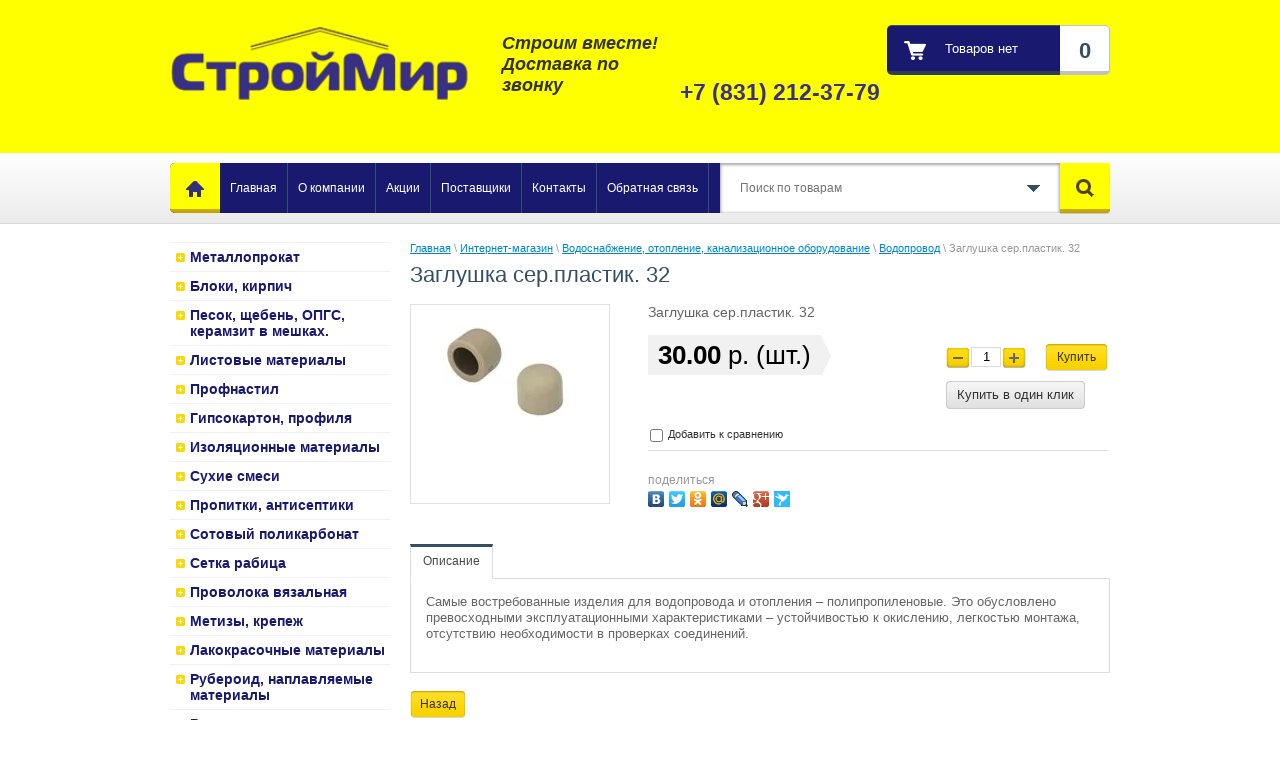

--- FILE ---
content_type: text/html; charset=utf-8
request_url: http://stroymir52.ru/magazin/product/zaglushka-ser.plastik.-32
body_size: 12808
content:


<!DOCTYPE html>
<html lang="ru">
<head>
<meta name="robots" content="all"/>
<meta http-equiv="Content-Type" content="text/html; charset=UTF-8" />
<title>Заглушка сер.пластик. 32</title>
<meta name="description" content="Заглушка сер.пластик. 32" />
<meta name="keywords" content="Заглушка сер.пластик. 32" />
<meta name='wmail-verification' content='9dce71998d474088' />
<link rel="canonical" href="/magazin/product/zaglushka-ser.plastik.-32"/><link rel="stylesheet" type="text/css" href="/t/v824/images/css/styles.less.css" />

            <!-- 46b9544ffa2e5e73c3c971fe2ede35a5 -->
            <script src='/shared/s3/js/lang/ru.js'></script>
            <script src='/shared/s3/js/common.min.js'></script>
        <link rel='stylesheet' type='text/css' href='/shared/s3/css/calendar.css' /><link rel='stylesheet' type='text/css' href='/shared/highslide-4.1.13/highslide.min.css'/>
<script type='text/javascript' src='/shared/highslide-4.1.13/highslide-full.packed.js'></script>
<script type='text/javascript'>
hs.graphicsDir = '/shared/highslide-4.1.13/graphics/';
hs.outlineType = null;
hs.showCredits = false;
hs.lang={cssDirection:'ltr',loadingText:'Загрузка...',loadingTitle:'Кликните чтобы отменить',focusTitle:'Нажмите чтобы перенести вперёд',fullExpandTitle:'Увеличить',fullExpandText:'Полноэкранный',previousText:'Предыдущий',previousTitle:'Назад (стрелка влево)',nextText:'Далее',nextTitle:'Далее (стрелка вправо)',moveTitle:'Передвинуть',moveText:'Передвинуть',closeText:'Закрыть',closeTitle:'Закрыть (Esc)',resizeTitle:'Восстановить размер',playText:'Слайд-шоу',playTitle:'Слайд-шоу (пробел)',pauseText:'Пауза',pauseTitle:'Приостановить слайд-шоу (пробел)',number:'Изображение %1/%2',restoreTitle:'Нажмите чтобы посмотреть картинку, используйте мышь для перетаскивания. Используйте клавиши вперёд и назад'};</script>
<link rel="apple-touch-icon" href="/touch-icon-iphone.png">
<link rel="apple-touch-icon" sizes="76x76" href="/touch-icon-ipad.png">
<link rel="apple-touch-icon" sizes="120x120" href="/touch-icon-iphone-retina.png">
<link rel="apple-touch-icon" sizes="152x152" href="/touch-icon-ipad-retina.png">
<meta name="msapplication-TileImage" content="/touch-w8-mediumtile.png"/>
<meta name="msapplication-square70x70logo" content="/touch-w8-smalltile.png" />
<meta name="msapplication-square150x150logo" content="/touch-w8-mediumtile.png" />
<meta name="msapplication-wide310x150logo" content="/touch-w8-widetile.png" />
<meta name="msapplication-square310x310logo" content="/touch-w8-largetile.png" />

<!--s3_require-->
<link rel="stylesheet" href="/g/basestyle/1.0.1/user/user.css" type="text/css"/>
<link rel="stylesheet" href="/g/basestyle/1.0.1/user/user.blue.css" type="text/css"/>
<script type="text/javascript" src="/g/basestyle/1.0.1/user/user.js" async></script>
<!--/s3_require-->

<link href="/g/shop2/shop2.css" rel="stylesheet" type="text/css" />
<link href="/g/shop2/comments/comments.less.css" rel="stylesheet" type="text/css" />
<link rel="stylesheet" type="text/css" href="/g/shop2/elements.less.css">

	<script type="text/javascript" src="/g/jquery/jquery-1.7.2.min.js" charset="utf-8"></script>


<script type="text/javascript" src="/g/shop2/shop2.packed.js"></script>
<script type="text/javascript" src="/g/printme.js" charset="utf-8"></script>
<script type="text/javascript" src="/g/no_cookies.js" charset="utf-8"></script>
<script type="text/javascript" src="/g/shop2v2/default/js/baron.min.js"></script>
<script type="text/javascript" src="/g/shop2/shop2custom.js" charset="utf-8"></script>
<script type="text/javascript" src="/g/shop2/disable.params.shop2.js" charset="utf-8"></script>
<script type="text/javascript">
	shopClient.uri = '/magazin';
	shopClient.mode = 'product';
        	shop2.apiHash = {"getPromoProducts":"eef73782d774533a2e0c29baf55c2e9b","cartAddItem":"c2a7c3c1a88e14652453432a39ea3f05","getSearchMatches":"f7b3fd33bc9580345aedcb5df24b2e0b","getFolderCustomFields":"0d77106ad82754aa790601db561d2b59","getProductListItem":"68cb8cde8bbb1aa0aa8bbd8814eca150","cartRemoveItem":"6bdeaa4ad8c1582ed0ffec8340812d16","cartUpdate":"9b3ef0e7ca067e29a30c6b8b128d1a1d","cartRemoveCoupon":"17786ddd1fd0665aafcbe3678beb2474","cartAddCoupon":"a77cdc637e2093cb1afd18caee7da116","deliveryCalc":"75a1441c218bf31d674fd1b28b373c12","printOrder":"10c48bab0d57b58df65bfabe26d9de27","cancelOrder":"a1e54a93df4fc7def1252c83b2080c6a","cancelOrderNotify":"c890fe11204b022eeca8b1703edfbb63","repeatOrder":"8d2ee6239276425592f51ea85529724e","paymentMethods":"2f0cbae90a2d7bf8e297ef2afef3baf8","compare":"49b95d3bbc8621fdfb16bf4e539cf55e"};
</script><link rel="stylesheet" type="text/css" href="/t/v824/images/shop/shop2.css" />
<link rel="stylesheet" type="text/css" href="/t/v824/images/css/bdr_styles.scss.css" />

<script type="text/javascript" src="/t/v824/images/js/scripts.js" charset="utf-8"></script>

<!--[if lt IE 9]>
<script type="text/javascript" src="http://html5shiv.googlecode.com/svn/trunk/html5.js"></script>
<![endif]-->
</head>
<body>
    <div class="wrapper">
            <header>
                <div class="header-top-line">
                    <div class="container">
                        <div class="left-part">
                            <a class="logo" href="http://stroymir52.ru">
                                <img src="/thumb/2/ZQykSGgb4JPS8XyUxqlAIg/300r70/d/logo_neww.png" alt="" />
                            </a>
                            <div class="company-name">
                                
                                <span></span>
                            </div>
                            <div class="big-slogan">
                                Строим вместе!Доставка по звонку
                            </div>
                        </div>
                        <div class="right-part">
                        
                             
     
<div id="shop2-cart-preview">
<div class="shop-cart-in" style="display:block;">

<div class="shop-cart-full">
<a href="/magazin/cart">
<div class="cart-block">

    <div class="cart-right">
       <span id="cart_total_amount">0</span>
    </div>
    <div class="cart-left">
    <div class="cart">
             <strong><span id="cart_total">0.00</span>&nbsp;р.</strong>                      
    </div>
    </div>
    
</div>
</a>
</div>

<div class="shop-cart-empty" style="display:none;">
<div class="cart-block">
    <div class="cart-right">0</div>
    <div class="cart-left"><div class="cart">Товаров нет</div></div>    
</div>
</div>

</div>
</div>
                            <address>
                                <h5><span style="font-size: 17pt;"><strong>+7 (831) 212-37-79</strong></span></h5>
<h5><span style="font-size: 10pt;"><strong>&nbsp;</strong></span></h5>
                            </address>
                        </div>
                    </div>
                </div>
                <div class="header-bottom-line">
                    <div class="container">
                        <div class="wrap-bottom-block">
                            <nav>
                                <a class="home" href="/"></a>
                                <ul>                                    <li>
                                        <a href="/">Главная</a>
                                    </li>                                    <li>
                                        <a href="/o-kompanii">О компании</a>
                                    </li>                                    <li>
                                        <a href="/aktsii">Акции</a>
                                    </li>                                    <li>
                                        <a href="/postavschiki">Поставщики</a>
                                    </li>                                    <li>
                                        <a href="/kontakty">Контакты</a>
                                    </li>                                    <li>
                                        <a href="/obratnaya-svyaz">Обратная связь</a>
                                    </li>                                </ul>
                            </nav>
                            
                            <div class="search-wrap">
	<form method="get" name="shop2_search" action="/magazin/search" enctype="multipart/form-data">
	<input type="hidden" name="sort_by" value=""/>
	<div class="search-block">
		<input type="text" name="search_text" id="s_text" value="" placeholder="Поиск по товарам" />
		<a class="open-drop" href="javascript: void(0)"></a>

		<div class="dropdown-search">
			<div class="field">
				<span>Цена:</span>
				<ul>
					<li>
						<input type="text" placeholder="от" name="s[price][min]" value="" />
					</li>
					<li>
						<input type="text" placeholder="до" name="s[price][max]" value=""/>
					</li>
				</ul>
			</div>
			<div class="field">
				<label for="name">Название:</label>
				<input type="text" id="name" name="s[name]" value="" maxlength="255"/>
			</div>
							<div class="field">
					<label for="articul">Артикул:</label>
					<input type="text" id="articul" name="s[article]" value="" maxlength="255"/>
				</div>
				<div class="field">
					<label for="text">Текст:</label>
					<input type="text" id="text" name="search_text" value=""/>
				</div>
						<div class="field"><span>Выберите категорию:</span><select id="s[folder_id]" name="s[folder_id]" onchange="shopClient.Search.getFolderParams(this, '0d77106ad82754aa790601db561d2b59', 746745)"><option value="" >Все</option><option value="751027821" > Металлопрокат</option><option value="751028221" >&raquo; Уголок</option><option value="751028621" >&raquo; Сетка сварная</option><option value="751028821" >&raquo; Труба профильная</option><option value="750816621" > Блоки, кирпич</option><option value="379404109" >&raquo; Блок газосиликатный</option><option value="750838621" >&raquo; Кирпич керамический</option><option value="750839021" >&raquo; Кирпич силикатный</option><option value="751017221" > Песок, щебень, ОПГС, керамзит в мешках.</option><option value="751018821" >&raquo; В мешках</option><option value="3704809" > Листовые материалы</option><option value="3705409" >&raquo; Фанера</option><option value="3705609" >&raquo; ДВП</option><option value="3706009" >&raquo; OSB</option><option value="750914221" > Профнастил</option><option value="750972221" > Гипсокартон, профиля</option><option value="1394409" >&raquo; Гипсокартон</option><option value="1394609" >&raquo; ГВЛ</option><option value="1394809" >&raquo; Комплектующие</option><option value="2475609" >&raquo; Сетки армирующие</option><option value="2475809" >&raquo; Обои и стеклообои</option><option value="708210421" > Изоляционные материалы</option><option value="751080821" >&raquo; Утеплитель</option><option value="146724209" >&raquo;&raquo; ISOVER</option><option value="146724809" >&raquo;&raquo; ROCWOOL</option><option value="146726009" >&raquo;&raquo; ТЕХНОНИКОЛЬ</option><option value="751081021" >&raquo; Пленки</option><option value="751081421" >&raquo; Гидроизоляция</option><option value="751081621" >&raquo; Фольга алюминиевая</option><option value="751082021" >&raquo; Экструдированный пенополистирол</option><option value="146721209" >&raquo; Межвенцовый утеплитель</option><option value="146723809" >&raquo; Вспененная изоляция</option><option value="146726209" >&raquo; Пенопласт</option><option value="708210221" > Сухие смеси</option><option value="750973021" >&raquo; Цемент</option><option value="750972421" >&raquo; Шпатлевки</option><option value="750972621" >&raquo; Штукатурки</option><option value="750972821" >&raquo; Смеси для пола</option><option value="750973221" >&raquo; Клеи</option><option value="750973421" >&raquo; Грунтовки, добавки</option><option value="2473409" >&raquo; Затирки</option><option value="68164809" > Пропитки, антисептики</option><option value="146159609" > Сотовый поликарбонат</option><option value="751078421" > Сетка рабица</option><option value="751028021" > Проволока вязальная</option><option value="750855021" > Метизы, крепеж</option><option value="750855421" >&raquo; Кровельные саморезы</option><option value="750856421" >&raquo; Гвозди строительные</option><option value="750859421" >&raquo; Скобы</option><option value="750860221" >&raquo; Перфорированный крепеж</option><option value="750860621" >&raquo; Болты, винты, гайки, шайбы, шпильки</option><option value="140436809" >&raquo; Саморезы по дереву, металлу и универсальные</option><option value="140437609" >&raquo; Дюбеля, дюбель-гвозди</option><option value="147471409" >&raquo; Анкера</option><option value="149591609" >&raquo; Заклепки</option><option value="708211421" > Лакокрасочные материалы</option><option value="750868021" >&raquo; Лаки</option><option value="750868621" >&raquo; Краски</option><option value="750869021" >&raquo; Грунтовки</option><option value="750869421" >&raquo; Растворители</option><option value="68604609" >&raquo; Аксессуары для ЛКМ</option><option value="68167409" > Рубероид, наплавляемые материалы</option><option value="750915421" > Водосток</option><option value="751008021" > Доборные элементы к сайдингу</option><option value="751013021" >&raquo; Сайдинг виниловый</option><option value="708211021" > Инструмент и оснастка</option><option value="751033021" >&raquo; Электроинструмент</option><option value="751033221" >&raquo; Ручной инструмент</option><option value="70685209" >&raquo;&raquo; Стамески</option><option value="70986009" >&raquo;&raquo; Измерительный инструмент</option><option value="71291209" >&raquo;&raquo; Ножовки, ножницы</option><option value="71343809" >&raquo;&raquo; Отделочный инструмент и принадлежности</option><option value="139337009" >&raquo;&raquo; Молотки, киянки, кувалды, топоры</option><option value="139533409" >&raquo;&raquo; Прочий ручной инструмент</option><option value="751033621" >&raquo; Расходные материалы</option><option value="68453009" >&raquo;&raquo; Сверла</option><option value="68556809" >&raquo;&raquo; Диски пильные</option><option value="68569009" >&raquo;&raquo; Диски отрезные, шлифовальные</option><option value="68601809" >&raquo;&raquo; Буры, пики, зубила, коронки</option><option value="71645809" >&raquo;&raquo; Корщетки, шлифовальные материалы</option><option value="139525009" >&raquo;&raquo; Прочая оснастка</option><option value="751078021" > Садовый инвентарь, хозтовары</option><option value="139751209" >&raquo; Лопаты, грабли, вилы, мотыги</option><option value="139751609" >&raquo; Снегоуборочный инвентарь</option><option value="140432809" >&raquo; Тачки садовые, строительные</option><option value="140433009" >&raquo; Поливочный инвентарь</option><option value="140433409" >&raquo; Мешки для мусора</option><option value="140433609" >&raquo; Ведра, тазы, лейки</option><option value="140433809" >&raquo; Веревки, шпагат</option><option value="140434009" >&raquo; Уплотнители</option><option value="141168009" >&raquo; Ленты клеящие</option><option value="2473609" > Пена, герметики</option><option value="2473809" >&raquo; Герметики</option><option value="2474009" >&raquo; Жидкие гвозди</option><option value="68167009" >&raquo; Пена монтажная</option><option value="141167009" >&raquo; Монтажные пистолеты</option><option value="68607609" > Водоснабжение, отопление, канализационное оборудование</option><option value="68607809" >&raquo; Канализация</option><option value="68608009" >&raquo; Водопровод</option><option value="161610009" >&raquo; Смесители</option><option value="71296809" > Арматура</option><option value="71645609" > Лестницы, стремянки</option><option value="71658809" > Электротовары</option><option value="71811209" >&raquo; Кабели и провода</option><option value="109300609" >&raquo; Автоматические выключатели, УЗО, диф автоматы</option><option value="110402209" >&raquo; Удлинители, сетевые фильтры</option><option value="110639209" >&raquo; Кабель-канал, гофра</option><option value="141123609" >&raquo; Сопутствующие принадлежности</option></select></div><div id="shop2_search_custom_fields"></div>
			
			<div class="field"><span>Производитель:</span><select name="s[vendor_id]"><option value="">Все</option><option value="8969809" >Ceresit</option><option value="9865609" >DANO</option><option value="8009209" >Defender</option><option value="11498609" >Denzel</option><option value="3286209" >DEXX</option><option value="142009" >DULUX</option><option value="58458221" >FASSADEN LUX</option><option value="164009" >FineLine</option><option value="7122009" >FIT</option><option value="114409" >GLASSBAND</option><option value="4087409" >Grand Line</option><option value="4301409" >GROSS</option><option value="9415809" >HAMERITE</option><option value="9865209" >Hobbi</option><option value="8311409" >Holcim</option><option value="58458421" >Isover CLASSIC</option><option value="98209" >KIM TEK</option><option value="58458621" >KNAUF</option><option value="58458821" >KNAUF</option><option value="58459021" >KNAUF</option><option value="58459221" >Knauf</option><option value="3261809" >KRAFTOOL</option><option value="11811209" >LEGIONER</option><option value="165209" >LUGA</option><option value="3249209" >Marshall</option><option value="4046809" >MATRIX</option><option value="100609" >MICROLOOK DUNE</option><option value="11516809" >NOBELGRUND</option><option value="58459421" >Norgips</option><option value="11401609" >NOVOCOLOR</option><option value="4035609" >PALISAD</option><option value="113809" >PRACTIC</option><option value="113609" >PROCOLOR</option><option value="3262009" >PROFPUR</option><option value="4336009" >Profsteel</option><option value="142209" >PROTEX</option><option value="53609" >QUELЕYD</option><option value="58459621" >SALAMANDER</option><option value="7790409" >Schneider Electric</option><option value="8099009" >SENECO</option><option value="54609" >SheetRock</option><option value="6053409" >SOUDAL</option><option value="4215409" >SPARTA</option><option value="58459821" >Spline</option><option value="169809" >StarLine</option><option value="3261009" >STAYER</option><option value="9416009" >STURM</option><option value="7831009" >TDM</option><option value="58460021" >UNIVERSAL</option><option value="99009" >URSA</option><option value="141209" >V6</option><option value="58460221" >WDS</option><option value="100209" >XPS</option><option value="98409" >ZIGGER  PF</option><option value="98609" >АКЗО НОБЕЛЬ</option><option value="4035809" >АМЕТ</option><option value="3071409" >Ардманол</option><option value="4137009" >Барс</option><option value="11819409" >Без ТМ</option><option value="12023009" >Беларусь</option><option value="54009" >Ветонит</option><option value="3448209" >Вихрь</option><option value="58460421" >Глобал</option><option value="4375209" >ЕвроТехМаст</option><option value="70889221" >ЕК</option><option value="7077209" >ЗЕЛЕСТ</option><option value="3069809" >Зубр</option><option value="99209" >ИЗОВЕК</option><option value="98809" >ИЗОВЕР</option><option value="99409" >ИЗОЛТЕКС</option><option value="99809" >ИЗОФЛЕКС</option><option value="99609" >ИНСУЛЕЙШН</option><option value="6989009" >Калибр</option><option value="141409" >КРАСМАСТЕР</option><option value="12576009" >Крона</option><option value="164209" >Кроностар</option><option value="4036609" >ЛЭЗ</option><option value="7083009" >МОНОЛИТ</option><option value="3071609" >Наноизол</option><option value="10398809" >Новотроицкий цементный завод</option><option value="3072409" >ОДЕ</option><option value="53409" >ПВА</option><option value="100409" >ПЕНОПЛЕКС КОМФОРТ</option><option value="141809" >ПИНОТЕКС</option><option value="96809" >ПРЕСТИЖ</option><option value="58460621" >Производитель №1</option><option value="58460821" >Производитель №2</option><option value="100009" >ПСБ</option><option value="3262209" >Р+</option><option value="4032409" >Ресанта</option><option value="3287609" >Россия</option><option value="4131409" >СЕНЕЖ</option><option value="4036409" >Сибртех</option><option value="7601409" >СпанЛюкс</option><option value="4328609" >ТЕВТОН</option><option value="3214209" >ТЕКС</option><option value="3287209" >ТехноНИКОЛЬ</option><option value="3287809" >УРСА</option><option value="97609" >ФАЙДАЛЬ</option><option value="97409" >ЦЕРЕЗИТ</option><option value="10399009" >Челябинский цементный завод</option><option value="54409" >ШИТРОК</option><option value="97809" >ЭВЕКС</option><option value="4036809" >Электро Бор</option><option value="54209" >ЮНИС</option></select></div>			<div class="field">
				<span>Новинка:</span>
				<select name="s[new]">
					<option value="">Все</option>
					<option value="0">нет</option>
					<option value="1">да</option>
				</select>
			</div>
			<div class="field">
				<span>Спецпредложение:</span>
				<select name="s[special]">
					<option value="">Все</option>
					<option value="0">нет</option>
					<option value="1">да</option>
				</select>
			</div>
			<div class="field">
				<span>Результатов на странице:</span>
				<select name="s[products_per_page]">
																				<option value="5">5</option>
															<option value="20">20</option>
															<option value="35">35</option>
															<option value="50">50</option>
															<option value="65">65</option>
															<option value="80">80</option>
															<option value="95">95</option>
									</select>
			</div>
			<div class="wrap-btn find-btn">
				<button class="yellow-btn" type="submit"><span>Найти</span></button>
			</div>
		</div>

	</div>
	<button class="srch-btn" type="submit"></button>
	<re-captcha data-captcha="recaptcha"
     data-name="captcha"
     data-sitekey="6LcYvrMcAAAAAKyGWWuW4bP1De41Cn7t3mIjHyNN"
     data-lang="ru"
     data-rsize="invisible"
     data-type="image"
     data-theme="light"></re-captcha></form>
</div>
                            
                            
                        </div>
                    </div>
                </div>
            </header>
            <section class="main-content">
                <div class="container">
                    <table>
                        <tr>
                            <td class="sidebar"> 
                                                                                           
                                <ul class="left-menu">
				  				  											 
				  				  
				  <li><a href="/magazin/folder/metalloprokat">Металлопрокат</a>				  
				  					  					  				  											 
				  				  				    </li>
				    				  				  				  
				  <li><a href="/magazin/folder/kirpich-i-bloki">Блоки, кирпич</a>				  
				  					  					  				  											 
				  				  				    </li>
				    				  				  				  
				  <li><a href="/magazin/folder/pesok,-shcheben,-opgs,-keramzit">Песок, щебень, ОПГС, керамзит в мешках.</a>				  
				  					  					  				  											 
				  				  				    </li>
				    				  				  				  
				  <li><a href="/magazin/folder/listovye-materialy">Листовые материалы</a>				  
				  					  					  				  											 
				  				  				    </li>
				    				  				  				  
				  <li><a href="/magazin/folder/profnastil">Профнастил</a>				  
				  					  					  				  											 
				  				  				    </li>
				    				  				  				  
				  <li><a href="/magazin/folder/otdelochnye-materialy">Гипсокартон, профиля</a>				  
				  					  					  				  											 
				  				  				    </li>
				    				  				  				  
				  <li><a href="/magazin/folder/uteplitel-i-teploizolyaciya">Изоляционные материалы</a>				  
				  					  					  				  											 
				  				  				    </li>
				    				  				  				  
				  <li><a href="/magazin/folder/suhie-smesi">Сухие смеси</a>				  
				  					  					  				  											 
				  				  				    </li>
				    				  				  				  
				  <li><a href="/magazin/folder/propitki,-antiseptiki">Пропитки, антисептики</a>				  
				  					  					  				  											 
				  				  				    </li>
				    				  				  				  
				  <li><a href="/magazin/folder/sotovyy-polikarbonat-1">Сотовый поликарбонат</a>				  
				  					  					  				  											 
				  				  				    </li>
				    				  				  				  
				  <li><a href="/magazin/folder/setka-rabica">Сетка рабица</a>				  
				  					  					  				  											 
				  				  				    </li>
				    				  				  				  
				  <li><a href="/magazin/folder/provoloka-vyazalnaya">Проволока вязальная</a>				  
				  					  					  				  											 
				  				  				    </li>
				    				  				  				  
				  <li><a href="/magazin/folder/metizykrepezh">Метизы, крепеж</a>				  
				  					  					  				  											 
				  				  				    </li>
				    				  				  				  
				  <li><a href="/magazin/folder/lakokrasochnye-materialy">Лакокрасочные материалы</a>				  
				  					  					  				  											 
				  				  				    </li>
				    				  				  				  
				  <li><a href="/magazin/folder/ruberoid-i-naplavlyayemyye-materialy">Рубероид, наплавляемые материалы</a>				  
				  					  					  				  											 
				  				  				    </li>
				    				  				  				  
				  <li><a href="/magazin/folder/vodostok">Водосток</a>				  
				  					  					  				  											 
				  				  				    </li>
				    				  				  				  
				  <li><a href="/magazin/folder/fasadnyye-materialy">Доборные элементы к сайдингу</a>				  
				  					  					  				  											 
				  				  				    </li>
				    				  				  				  
				  <li><a href="/magazin/folder/instrument-i-osnastka">Инструмент и оснастка</a>				  
				  					  					  				  											 
				  				  				    </li>
				    				  				  				  
				  <li><a href="/magazin/folder/sadovyy-inventar,-khoztovary">Садовый инвентарь, хозтовары</a>				  
				  					  					  				  											 
				  				  				    </li>
				    				  				  				  
				  <li><a href="/magazin/folder/pena-germetiki">Пена, герметики</a>				  
				  					  					  				  											 
				  				  				    </li>
				    				  				  				  
				  <li><a href="/magazin/folder/vodosnabzheniye,-otopleniye,-kanalizatsionnoye-oborudovaniye">Водоснабжение, отопление, канализационное оборудование</a>				  
				  					  					  				  											 
				  				  				  <ul>
				    				  				  
				  <li><a href="/magazin/folder/kanalizatsiya">Канализация</a>				  
				  					  					  				  											 
				  				  				    </li>
				    				  				  				  
				  <li><a class="active" href="/magazin/folder/vodoprovod">Водопровод</a>				  
				  					  					  				  											 
				  				  				    </li>
				    				  				  				  
				  <li><a href="/magazin/folder/smesitoyeli">Смесители</a>				  
				  					  					  				  											 
				  				  				    </li>
				    				  </ul>
				  </li>
				  				  				  				  
				  <li><a href="/magazin/folder/armatura-1">Арматура</a>				  
				  					  					  				  											 
				  				  				    </li>
				    				  				  				  
				  <li><a href="/magazin/folder/stroitelnyye-lestnitsy-i-stremyanki">Лестницы, стремянки</a>				  
				  					  					  				  											 
				  				  				    </li>
				    				  				  				  
				  <li><a href="/magazin/folder/elektrotovary">Электротовары</a>				  
				  					  					  				  </li>
				</ul>
				                 

                                
                            <script type="text/javascript" src="/g/templates/solutions/all/form/gr-form.js"></script>                            
                            <style type="text/css">
                              .gr-form {
                                margin:20px 0;                                
                              }
                            </style>

                                
                            </td>
                            <td class="content-part">
                                <div class="text">
                                
<div class="site-path" data-url="/magazin"><a href="/">Главная</a> \ <a href="/magazin">Интернет-магазин</a> \ <a href="/magazin/folder/vodosnabzheniye,-otopleniye,-kanalizatsionnoye-oborudovaniye">Водоснабжение, отопление, канализационное оборудование</a> \ <a href="/magazin/folder/vodoprovod">Водопровод</a> \ Заглушка сер.пластик. 32</div>       				<h1>Заглушка сер.пластик. 32</h1>


<script type="text/javascript">
    if ( typeof jQuery == "undefined") {
        document.write('<' + 'script type="text/javascript" charset="utf-8" ' + 'src="/shared/s3/js/jquery-1.7.2.min.js"' + '><' + '/script>');
    }
</script>



<script type="text/javascript">
//<![CDATA[
    shop2.product.init({
    'refs'    : [],
    'apiHash' : {"getPromoProducts":"eef73782d774533a2e0c29baf55c2e9b","cartAddItem":"c2a7c3c1a88e14652453432a39ea3f05","getSearchMatches":"f7b3fd33bc9580345aedcb5df24b2e0b","getFolderCustomFields":"0d77106ad82754aa790601db561d2b59","getProductListItem":"68cb8cde8bbb1aa0aa8bbd8814eca150","cartRemoveItem":"6bdeaa4ad8c1582ed0ffec8340812d16","cartUpdate":"9b3ef0e7ca067e29a30c6b8b128d1a1d","cartRemoveCoupon":"17786ddd1fd0665aafcbe3678beb2474","cartAddCoupon":"a77cdc637e2093cb1afd18caee7da116","deliveryCalc":"75a1441c218bf31d674fd1b28b373c12","printOrder":"10c48bab0d57b58df65bfabe26d9de27","cancelOrder":"a1e54a93df4fc7def1252c83b2080c6a","cancelOrderNotify":"c890fe11204b022eeca8b1703edfbb63","repeatOrder":"8d2ee6239276425592f51ea85529724e","paymentMethods":"2f0cbae90a2d7bf8e297ef2afef3baf8","compare":"49b95d3bbc8621fdfb16bf4e539cf55e"},
    'verId'   : 746745
});
// ]]>
</script>



   
        
                                                     
                
<form class="tpl-product shop2-product-item"  method="post" action="/magazin?mode=cart&action=add" accept-charset="utf-8"
onsubmit="shopClient.addItem(this, 'c2a7c3c1a88e14652453432a39ea3f05', '746745', this.kind_id.value, this.amount.value,this.elements.submit, 'shop2-cart-preview'); return false;">
    <input type="hidden" name="kind_id" value="581409009"/>
    <input type="hidden" name="product_id" value="510592009"/>
    <input type="hidden" name="meta" value='null'/>   
    <div class="product-clear"></div>
    <div class="product-wrap">
        <div class="product-left-bar">
            <div style="min-width:198px; min-height:198px;">
                <div class="product-image " style="width:198px; height:198px;">
                                        <a href="/d/Заглушка_сер.пластик..jpg" class="highslide" onclick="return hs.expand(this, {slideshowGroup: 'product'})"> <img id="shop2-product-image"
                        src="/thumb/2/LiJFzMCbIjYM4XDHZSPbPw/198r198/d/%D0%97%D0%B0%D0%B3%D0%BB%D1%83%D1%88%D0%BA%D0%B0_%D1%81%D0%B5%D1%80.%D0%BF%D0%BB%D0%B0%D1%81%D1%82%D0%B8%D0%BA..jpg" 
                        alt="Заглушка сер.пластик. 32" border="0" /> </a>
                                    </div>               
                                            </div>
        </div>
        <div class="product-right-bar">
        <div class="product-note">Заглушка сер.пластик. 32</div>
            <div class="product-bot">
                
                <div class="product-price">
                                        <span>30.00</span> <em>р.  (шт.)</em>
                    <div class="price-arrow"></div>
                </div>
                <div class="buy-button-wrap">
                <div class="product-amount">                    
                    <span class="product-amount-button p-minus"></span>
                    <input type="text" name="amount" value="1" />
                    <span class="product-amount-button p-plus"></span>
                </div>                
                	
                 <button class="shop2-button" type="submit"  name="submit">
	            <span class="shop2-button-left">Купить</span>
	            <span class="shop2-button-right"></span>
	        </button>
                <div class="buy-one-click"><a class="tpl-button"  href="/kupit-v-odin-klik" onclick="return hs.htmlExpand(this, {src: this.href+'?only_form=1&link='+encodeURIComponent(document.location.href)+'&ip=3.21.39.64', objectType: 'iframe', wrapperClassName: 'no-move-close' } )">Купить в один клик</a></div>                </div>
                <div class="product-clear"></div>
                
            </div>
                        
            <div></div>
            
            	
		<script type="text/javascript">
			hs.align = 'center';
			hs.transitions = ['expand', 'crossfade'];
			hs.outlineType = 'rounded-white';
			hs.fadeInOut = true;
			hs.dimmingOpacity = 0.75;

			hs.addSlideshow({
				slideshowGroup: 'product',
				interval: 5000,
				repeat: false,
				useControls: true,
				fixedControls: 'fit',
				overlayOptions: {
					opacity: .75,
					position: 'bottom center',
					hideOnMouseOut: true
				}
			});
		</script>
	

            
            
			<div class="product-compare">
			<label>
				<input type="checkbox" value="581409009"/>
				Добавить к сравнению
			</label>
		</div>
		
	        	        <script type="text/javascript" src="https://yandex.st/share/share.js" charset="utf-8"></script>
	        <div class="yashare">
	            <span class="yashare-header">поделиться</span>
		<div class="yashare-auto-init" data-yashareL10n="ru" data-yashareType="none" data-yashareQuickServices="yaru,vkontakte,facebook,twitter,odnoklassniki,moimir,lj,friendfeed,moikrug,gplus,surfingbird"></div>
	        </div>
	                
            
        </div>
        <div class="product-clear"></div>
    </div>
<re-captcha data-captcha="recaptcha"
     data-name="captcha"
     data-sitekey="6LcYvrMcAAAAAKyGWWuW4bP1De41Cn7t3mIjHyNN"
     data-lang="ru"
     data-rsize="invisible"
     data-type="image"
     data-theme="light"></re-captcha></form>

<div class="product-desc">
	<div class="shop-tabs">
		<ul class="shop-tabs-nav">
							<li>
					<a href="#tabs-1">Описание</a>
				</li>
			
			
			
								</ul>

		<div class="product-clear"></div>

					<div class="shop-tab" id="tabs-1">
				<p>Самые востребованные изделия для водопровода и отопления &ndash; полипропиленовые. Это обусловлено превосходными эксплуатационными характеристиками &ndash; устойчивостью к окислению, легкостью монтажа, отсутствию необходимости в проверках соединений.</p>
				<div class="product-clear"></div>
			</div>
		
		
		
		
		
	</div>
</div>

<br />
<div class="product-back">
<a href="javascript:history.go(-1)" class="shop2-button">
        <span class="shop2-button-left">Назад</span>
        <span class="shop2-button-right"></span>
    </a>
</div>    
    
</div>
                            </td>
                        </tr>
                    </table>
                </div>
            </section>
        <div class="empty"></div>
    </div>
    <footer>
        <div class="footer-top-line">
            <div class="container">
                <div class="social-block"><p>Читайте нас:</p><a class="vk" href="http://vk.com/" rel="nofollow"></a><a class="ok" href="http://www.odnoklassniki.ru/" rel="nofollow"></a><a class="fb" href="https://www.facebook.com/" rel="nofollow"></a><a class="tw" href="https://twitter.com/" rel="nofollow"></a></div>                <ul class="footer-top-list">
                    <li>
                        <div class="footer-menu-block">
                            <ul class="footer-nav">                                <li><a href="/">Главная</a></li>
                                                                <li><a href="/o-kompanii">О компании</a></li>
                                                                <li><a href="/aktsii">Акции</a></li>
                                                                <li><a href="/postavschiki">Поставщики</a></li>
                                                                <li><a href="/kontakty">Контакты</a></li>
                                                                <li><a href="/obratnaya-svyaz">Обратная связь</a></li>
                                                            </ul>
                        </div>
                    </li>
                    <li>
                        <div class="footer-phone">
                            <h5><span style="font-size: 17pt;"><strong>+7 (831) 212-37-79</strong></span></h5>
<h5><span style="font-size: 10pt;"><strong>&nbsp;</strong></span></h5>
                        </div>
                    </li>
                    <li>
                        <div class="foot-address">
                            <address>
                                <p><strong>Адрес:</strong></p>
<p><span>Автозаводский район, пгт.Новое Доскино, Ул.Восточная, дом 65. База строительных материалов "СтройМир"</span></p>
<p></p>
<p></p>
<p><strong>Время работы: </strong></p>
<p>пн -пт 8:00-19:00</p>
<p>сб -вс 8.00-17.00</p>
                            </address>
                        </div>
                    </li>
                </ul>
            </div>
        </div>
        <div class="bottom-line">
            <div class="container">
                <div class="right-place">
                    <div class="order-site">
                        <p><span style='font-size:14px;' class='copyright'><span  class="copyright">Megagroup.ru</span></span></p>
                    </div>
                </div>
                <div class="two-blocks">
                    <div class="copy">
                                                                        Copyright &copy; 2014 - 2026<br />
                    </div>
                    <div class="counters">
                        <!--LiveInternet counter--><script type="text/javascript"><!--
document.write("<a href='//www.liveinternet.ru/click' "+
"target=_blank><img src='//counter.yadro.ru/hit?t15.3;r"+
escape(document.referrer)+((typeof(screen)=="undefined")?"":
";s"+screen.width+"*"+screen.height+"*"+(screen.colorDepth?
screen.colorDepth:screen.pixelDepth))+";u"+escape(document.URL)+
";"+Math.random()+
"' alt='' title='LiveInternet: показано число просмотров за 24"+
" часа, посетителей за 24 часа и за сегодня' "+
"border='0' width='88' height='31'><\/a>")
//--></script><!--/LiveInternet-->
<!--__INFO2026-01-24 00:45:33INFO__-->

                    </div>
                </div>
            </div>
        </div>
    </footer>

<!-- assets.bottom -->
<!-- </noscript></script></style> -->
<script src="/my/s3/js/site.min.js?1769082895" ></script>
<script src="/my/s3/js/site/defender.min.js?1769082895" ></script>
<script src="https://cp.onicon.ru/loader/55630fea286688a10b8b4568.js" data-auto async></script>
<script >/*<![CDATA[*/
var megacounter_key="b0c5490f7be63f4b565e6eb2657e7aa7";
(function(d){
    var s = d.createElement("script");
    s.src = "//counter.megagroup.ru/loader.js?"+new Date().getTime();
    s.async = true;
    d.getElementsByTagName("head")[0].appendChild(s);
})(document);
/*]]>*/</script>
<script >/*<![CDATA[*/
$ite.start({"sid":743894,"vid":746745,"aid":832185,"stid":4,"cp":21,"active":true,"domain":"stroymir52.ru","lang":"ru","trusted":false,"debug":false,"captcha":3});
/*]]>*/</script>
<!-- /assets.bottom -->
</body>
</html>


--- FILE ---
content_type: text/css
request_url: http://stroymir52.ru/t/v824/images/css/styles.less.css
body_size: 6646
content:
html, body, div, span, applet, object, iframe, h1, h2, h3, h4, h5, h6, p, pre, a, abbr, acronym, address, big, cite, code, del, dfn, em, img, ins, kbd, q, s, samp, small, strike, strong, sub, sup, tt, var, b, u, i, center, dl, dt, dd, fieldset, form, label, legend, caption, article, aside, canvas, details, embed, figure, figcaption, footer, header, hgroup, menu, nav, output, ruby, section, summary, time, mark, audio, video {
  margin:0;
  padding:0;
  border:0;
  font-size:100%;
  vertical-align:baseline;
}
h2, h3, h4, h5, h6 { margin:10px; }
article, aside, details, figcaption, figure, footer, header, hgroup, menu, nav, section { display:block; }
ul { list-style:disc; }
ol { list-style:decimal; }
blockquote, q { quotes:none; }
blockquote:before, blockquote:after, q:before, q:after {
  content:'';
  content:none;
}
a { color:#0088cc; }
html, body {
  margin:0;
  padding:0;
  height:100%;
  width:100%;
}
body { font-family:Arial, Helvetica, sans-serif; }
.wrapper {
  height:auto !important;
  min-height:100%;
  margin:0 auto;
}
.wrapper .empty { height:185px; }
header {
  position:relative;
  z-index:100;
}
.container {
  margin:0 auto;
  width:940px;
}
.wrap-bottom-block nav {
  float:left;
  width:550px;
}
.wrap-bottom-block nav .home {
  position:relative;
  display:block;
  float:left;
  height:50px;
  width:50px;
  background:url('../home.png') no-repeat;
  -moz-border-radius:5px 0 0 5px;
  -webkit-border-radius:5px 0 0 5px;
  -khtml-border-radius:5px 0 0 5px;
  border-radius:5px 0 0 5px;
  behavior:url(/g/libs/pie/1.0.0/pie.htc);
}
.wrap-bottom-block nav ul {
  margin:0;
  padding:0;
  list-style:none;
}
.wrap-bottom-block nav ul li { float:left; }
.wrap-bottom-block nav ul li a {
  display:block;
  text-decoration:none;
  *cursor:pointer;
  height:50px;
  color:#fff;
  font-size:12px;
  padding:0 10px;
  border-right:1px solid #365069;
  line-height:50px;
}
.wrap-bottom-block nav ul li a:hover {
  color:#344E66;
  background:url('../menu-hover.png') repeat-x;
}
.wrap-bottom-block {
  position:relative;
  margin:10px 0;
  background:#191970;
  height:50px;
  -moz-border-radius:5px;
  -webkit-border-radius:5px;
  -khtml-border-radius:5px;
  border-radius:5px;
  behavior:url(/g/libs/pie/1.0.0/pie.htc);
}
.main-content {
  position:relative;
  z-index:10;
  padding-top:17px;
}
.main-content table {
  width:100%;
  border-spacing:0;
}
.main-content .sidebar {
  position:relative;
  width:220px;
  vertical-align:top;
  padding:0;
}
.main-content .content-part {
  vertical-align:top;
  padding:0 0 37px 20px;
}
.cart-block {
  *zoom:expression(this.runtimeStyle.zoom='1', this.appendChild(document.createElement('br')).style.cssText='clear:both;font:0/0 serif');
  *zoom:1;
  position:relative;
  overflow:hidden;
  float:right;
  max-width:250px;
  margin-top:3px;
}
.cart-block:before, .cart-block:after {
  content:"";
  display:table;
}
.cart-block:after { clear:both; }
.cart-left {
  float:right;
  height:45px;
  border-top:1px solid #36526a;
  border-bottom:4px solid #2a3f52;
  position:relative;
  background:#191970;
  -moz-border-radius:5px 0 0 5px;
  -webkit-border-radius:5px 0 0 5px;
  -khtml-border-radius:5px 0 0 5px;
  border-radius:5px 0 0 5px;
  behavior:url(/g/libs/pie/1.0.0/pie.htc);
}
.cart-left strong { font-size:18px; }
.cart-right {
  float:right;
  background-color:#fff;
  font-size:22px;
  font-weight:bold;
  border-top:1px solid #c4c4c4;
  border-right:1px solid #c2c2c2;
  border-bottom:4px solid #c1c1c1;
  height:45px;
  color:#344e66;
  text-align:center;
  line-height:49px;
  width:49px;
  position:relative;
  -moz-border-radius:0 5px 5px 0;
  -webkit-border-radius:0 5px 5px 0;
  -khtml-border-radius:0 5px 5px 0;
  border-radius:0 5px 5px 0;
  behavior:url(/g/libs/pie/1.0.0/pie.htc);
}
.cart {
  height:45px;
  background:url('../cart.png') no-repeat 17px 15px;
  color:#fff;
  font-size:13px;
  line-height:46px;
  padding-left:58px;
  padding-right:42px;
}
.cart-num {
  font-size:18px;
  font-weight:bold;
}
.cart-num span { font-weight:normal; }
.left-menu {
  position:relative;
  margin:1px 0 30px;
  padding:0;
  width:220px;
  list-style:none;
}
.left-menu > li:first-child { border-top:1px solid #f1f1f1; }
.left-menu > li > a {
  display:block;
  text-decoration:none;
  padding:6px 0 6px 20px;
  color:#191970;
  font-size:14px;
  font-weight:bold;
  border-bottom:1px solid #f1f1f1;
  background-image:url('../menu-tree.png');
  background-repeat:no-repeat;
  background-position:6px -71px;
}
.left-menu > li > a.active, .left-menu > li > a:hover {
  background-color:#ebebeb;
  background-position:6px 10px;
}
.left-menu > li > a.active { border-bottom:0 none; }
.left-menu > li ul {
  margin:0;
  padding:0 0 8px 20px;
  list-style:none;
  background-color:#ebebeb;
}
.left-menu > li ul li ul { padding-bottom:0; }
.left-menu > li ul li a {
  display:block;
  color:#0088cc;
  font-size:12px;
  text-decoration:none;
  padding:4px 0 5px 10px;
  line-height:15px;
  background:url('../plus.png') no-repeat 0 9px;
}
.left-menu > li ul li a:hover { text-decoration:underline; }
.srch-btn {
  position:absolute;
  top:0;
  right:-50px;
  border:0 none;
  height:51px;
  width:50px;
  background:url('../search-btn.png') no-repeat;
  cursor:pointer;
}
.stock-title {
  position:relative;
  color:#333;
  font-size:16px;
  height:38px;
  line-height:38px;
  background:#FFD700;
  border:1px solid #DFDF00;
  -moz-box-shadow:inset 0px -1px 1px #DFDF00;
  -o-box-shadow:inset 0px -1px 1px #DFDF00;
  -webkit-box-shadow:inset 0px -1px 1px #DFDF00;
  box-shadow:inset 0px -1px 1px #DFDF00;
  font-weight:bold;
  padding-left:19px;
  z-index:2;
  -moz-border-radius:5px;
  -webkit-border-radius:5px;
  -khtml-border-radius:5px;
  border-radius:5px;
  behavior:url(/g/libs/pie/1.0.0/pie.htc);
}
.stock-text {
  font-size:14px;
  line-height:18px;
  background-color:#f1f1f1;
  margin-top:-5px;
  padding:15px 20px;
  width:179px;
  position:relative;
  -moz-border-radius:0 0 5px 5px;
  -webkit-border-radius:0 0 5px 5px;
  -khtml-border-radius:0 0 5px 5px;
  border-radius:0 0 5px 5px;
  behavior:url(/g/libs/pie/1.0.0/pie.htc);
}
.stock-text img { margin-top:10px; }
.transp-title {
  color:#333;
  font-size:22px;
  line-height:24px;
}
.informers {
  margin-bottom:20px;
  padding:0 0 0 15px;
  font-size:11px;
  line-height:13px;
  color:#666;
}
.informers-cont { margin:9px 0 0 3px; }
.header-bottom-line {
  *zoom:expression(this.runtimeStyle.zoom='1', this.appendChild(document.createElement('br')).style.cssText='clear:both;font:0/0 serif');
  *zoom:1;
  border-bottom:1px solid #d9d9d9;
  position:relative;
  background:#ebebeb;
  background:-moz-linear-gradient(top,#ffffff 0%,#ebebeb 100%);
  background:-webkit-gradient(linear,left top,left bottom,color-stop(0%,#ffffff),color-stop(100%,#ebebeb));
  background:-webkit-linear-gradient(top,#ffffff 0%,#ebebeb 100%);
  background:-o-linear-gradient(top,#ffffff 0%,#ebebeb 100%);
  background:-ms-linear-gradient(top,#ffffff 0%,#ebebeb 100%);
  background:linear-gradient(to bottom,#ffffff 0% #ebebeb 100%);
  -pie-background:linear-gradient(#ffffff,#ebebeb);
  behavior:url(/g/libs/pie/1.0.0/pie.htc);
}
.header-bottom-line:before, .header-bottom-line:after {
  content:"";
  display:table;
}
.header-bottom-line:after { clear:both; }
.left-part {
  float:left;
  margin-top:7px;
}
.right-part {
  float:right;
  width:440px;
  padding-top:4px;
  *zoom:1;
}
.right-part:after, .right-part:before {
  display:table;
  content:"";
}
.right-part:after { clear:both; }
.right-part address {
  color:#344e66;
  font-size:18px;
  line-height:24px;
  font-style:normal;
  vertical-align:top;
  display:inline-block;
  *display:inline;
  *zoom:1;
}
.right-part address span {
  display:block;
  color:#666;
  font-size:13px;
  line-height:14px;
}
.right-part address p {
  font-size:18px;
  color:#344e66;
  line-height:22px;
}
.right-part address > a {
  display:block;
  font-size:12px;
  color:#ac4355;
}
.right-part address > a:hover { text-decoration:none; }
.header-top-line {
  padding:18px 0 20px;
  position:relative;
  background:#FFD700;
  background:-moz-linear-gradient(top,#FFD700 0%,#FFD700 100%);
  background:-webkit-gradient(linear,left top,left bottom,color-stop(0%,#FFD700),color-stop(100%,#FFD700));
  background:-webkit-linear-gradient(top,#FFD700 0%,#FFD700 100%);
  background:-o-linear-gradient(top,#FFD700 0%,#FFD700 100%);
  background:-ms-linear-gradient(top,#FFD700 0%,#FFD700 100%);
  background:linear-gradient(to bottom,#FFD700 0% #FFD700 100%);
  -pie-background:linear-gradient(#FFD700,#FFD700);
  behavior:url(/g/libs/pie/1.0.0/pie.htc);
  *zoom:expression(this.runtimeStyle.zoom='1', this.appendChild(document.createElement('br')).style.cssText='clear:both;font:0/0 serif');
  *zoom:1;
}
.header-top-line:before, .header-top-line:after {
  content:"";
  display:table;
}
.header-top-line:after { clear:both; }
.logo {
  position:relative;
  overflow:hidden;
  height:50px;
  width:150px;
  margin-right:14px;
  vertical-align:top;
  display:inline-block;
  *display:inline;
  *zoom:1;
}
.company-name {
  color:#344e66;
  width:160px;
  font-size:22px;
  line-height:22px;
  padding-top:6px;
  vertical-align:top;
  display:inline-block;
  *display:inline;
  *zoom:1;
}
.company-name span {
  display:block;
  color:#666;
  font-size:13px;
  line-height:14px;
}
.big-slogan {
  color:#333;
  margin:8px 0 0 15px;
  font-size:14px;
  width:140px;
  font-style:italic;
  font-weight:bold;
  vertical-align:top;
  display:inline-block;
  *display:inline;
  *zoom:1;
}
.main-content .container { padding:0 20px; }
.text {
  position:relative;
  padding:0 0 20px 0;
  font-size:14px;
  color:#333;
  line-height:18px;
}
.text p {
  padding-bottom:15px;
  color:#666;
  font-size:13px;
  line-height:16px;
}
.new-prod-list {
  margin:0;
  padding:0 0 10px;
  list-style:none;
}
.new-prod-list > li {
  border:1px solid #f1f1f1;
  width:140px;
  padding:9px;
  margin:0 0 20px 15px;
  vertical-align:top;
  display:inline-block;
  *display:inline;
  *zoom:1;
}
.new-prod-list > li > a {
  display:block;
  color:#0088cc;
  font-size:12px;
  line-height:14px;
}
.new-prod-list > li > a:hover { text-decoration:none; }
.new-prod-list > li:nth-child(4n+1) { margin-left:0; }
.new-prod-list > li.nth-for-ie { margin-left:0; }
.prod-image-block { white-space:nowrap; }
.prod-image-block a {
  width:140px;
  height:140px;
  line-height:140px;
  position:relative;
  overflow:hidden;
  vertical-align:middle;
  vertical-align:top;
  display:inline-block;
  *display:inline;
  *zoom:1;
}
.prod-image-block a img { vertical-align:middle; }
.prod-image-block .no-image { background:#e6e6e6 url(/g/shop2/shop_mod_no_image.png) 50% 50% no-repeat; }
.helper {
  vertical-align:middle;
  min-height:150px;
  height:100%;
  vertical-align:top;
  display:inline-block;
  *display:inline;
  *zoom:1;
}
.stock-images {
  position:absolute;
  top:0px;
  left:0;
}
.stock-images span {
  height:19px;
  color:#fff;
  background-color:#c84850;
  font-size:12px;
  font-weight:bold;
  line-height:19px;
  padding:0 6px;
  vertical-align:top;
  display:inline-block;
  *display:inline;
  *zoom:1;
}
.stock-images-bottom {
  bottom:0px;
  top:auto;
}
.stock-images-bottom span { background-color:#ff861b; }
.title-new-prod {
  font-size:24px;
  line-height:34px;
  color:#222;
  font-family:"Times New Roman", Helvetica, serif;
}
.price-block {
  position:relative;
  padding:0;
}
.stock-price strike { color:#d34e36; }
.stock-price p {
  color:#999;
  font-size:18px;
  line-height:24px;
  padding:0;
}
.start-price {
  color:#333;
  font-size:18px;
  line-height:24px;
  font-weight:bold;
  vertical-align:top;
  display:inline-block;
  *display:inline;
  *zoom:1;
}
.two-columns {
  *zoom:expression(this.runtimeStyle.zoom='1', this.appendChild(document.createElement('br')).style.cssText='clear:both;font:0/0 serif');
  *zoom:1;
}
.two-columns:before, .two-columns:after {
  content:"";
  display:table;
}
.two-columns:after { clear:both; }
.left-col {
  width:200px;
  float:left;
}
.right-col {
  margin-left:230px;
  color:#666;
  font-size:14px;
  line-height:16px;
  padding-right:15px;
}
.right-col p {
  color:#666;
  font-size:14px;
  line-height:16px;
}
.right-col .amount-prod { margin-top:15px; }
.right-col .start-price {
  font-size:26px;
  line-height:30px;
  font-weight:normal;
}
.right-col .stock-price p {
  color:#999999;
  font-size:26px;
  line-height:30px;
  font-weight:normal;
  padding:0;
}
.right-col .social-block {
  margin-top:15px;
  float:left;
  text-align:left;
}
.right-col .social-block p {
  padding:0 0 8px;
  color:#999;
  font-size:12px;
}
.add-cart {
  margin-top:-3px;
  margin-left:15px;
  *padding-left:15px;
}
.big-img { position:relative; }
.big-img a {
  display:block;
  width:198px;
  position:relative;
  overflow:hidden;
  border:1px solid #ebebeb;
  vertical-align:middle;
  background-color:#fff;
  white-space:nowrap;
}
.big-img a span {
  vertical-align:top;
  display:inline-block;
  *display:inline;
  *zoom:1;
  vertical-align:middle;
}
.big-img a img {
  vertical-align:top;
  display:inline-block;
  *display:inline;
  *zoom:1;
}
.wrap-price {
  position:relative;
  background-color:#f1f1f1;
  height:32px;
  padding:8px 5px 8px 10px;
  vertical-align:top;
  display:inline-block;
  *display:inline;
  *zoom:1;
}
.wrap-price ins {
  position:absolute;
  right:-11px;
  top:0;
  display:block;
  height:42px;
  width:11px;
  background:url('../price-arrow.png') no-repeat;
}
.amount-prod .control-prod {
  height:18px;
  width:18px;
  padding:0;
  text-align:center;
}
.amount-prod .control-prod span {
  font-size:20px;
  height:16px;
  width:16px;
  text-align:center;
  line-height:19px;
  padding:0;
  margin-top:1px;
  vertical-align:top;
  display:inline-block;
  *display:inline;
  *zoom:1;
  *margin-top:0;
}
.amount-prod .control-prod span.minus {
  line-height:15px;
  *top:-4px;
}
.amount-prod { float:right; }
.amount-prod input {
  width:26px;
  height:18px;
  line-height:18px;
  text-align:center;
  color:#131313;
  font-size:13px;
  *margin-top:-1px;
  padding:0 3px;
  *margin-left:3px;
}
.info-list {
  margin:15px 0 0 0;
  padding:0 0 15px;
  border-bottom:1px solid #ebebeb;
  list-style:none;
  *zoom:expression(this.runtimeStyle.zoom='1', this.appendChild(document.createElement('br')).style.cssText='clear:both;font:0/0 serif');
  *zoom:1;
  overflow:hidden;
}
.info-list:before, .info-list:after {
  content:"";
  display:table;
}
.info-list:after { clear:both; }
.info-list > li {
  color:#666;
  font-size:12px;
  line-height:14px;
  width:100%;
  margin-bottom:5px;
}
.info-list > li > span {
  width:90px;
  color:#666;
  font-size:12px;
  line-height:14px;
  vertical-align:top;
  display:inline-block;
  *display:inline;
  *zoom:1;
}
.info-list > li a {
  color:#0088cc;
  font-size:12px;
}
.info-list > li a:hover { text-decoration:none; }
.tabs-wrap { margin-top:37px; }
.tabs-nav {
  margin:0;
  padding:0;
  list-style:none;
  *zoom:expression(this.runtimeStyle.zoom='1', this.appendChild(document.createElement('br')).style.cssText='clear:both;font:0/0 serif');
  *zoom:1;
}
.tabs-nav:before, .tabs-nav:after {
  content:"";
  display:table;
}
.tabs-nav:after { clear:both; }
.tabs-nav li { float:left; }
.tabs-nav li:first-child a { border-left:1px solid #ddd; }
.tabs-nav li a {
  position:relative;
  display:block;
  padding:2px 7px;
  height:26px;
  text-decoration:none;
  font-size:13px;
  color:#666;
  border-right:1px solid #ddd;
  border-top:1px solid #ddd;
  line-height:26px;
}
.tabs-nav li a:hover, .tabs-nav li a.active {
  padding-top:0;
  border-top:3px solid #344e66;
  background-color:#fff;
}
.cart-btn .yellow-btn span, .find-btn .yellow-btn span { top:-4px; }
.tabs-container {
  border:1px solid #ddd;
  padding:15px 20px;
  margin-top:-1px;
  *margin-top:-2px;
}
.tabs-container p {
  color:#666;
  font-size:12px;
  line-height:15px;
}
.tabs-container ul {
  margin:0;
  padding:0;
  list-style:none;
}
.tabs-container ul li {
  color:#666;
  font-size:12px;
  line-height:15px;
}
.tabs-container ul li p {
  color:#666;
  font-size:12px;
  line-height:15px;
  padding:0;
}
.cloud-block {
  border:1px dashed #e6e6e6;
  padding:10px 18px;
  margin-top:10px;
}
.cloud-block a {
  color:#0088cc;
  font-size:12px;
  line-height:14px;
}
.cloud-block a:hover { text-decoration:none; }
.wrap-btn {
  position:relative;
  overflow:hidden;
  -moz-border-radius:5px;
  -webkit-border-radius:5px;
  -khtml-border-radius:5px;
  border-radius:5px;
  -moz-box-shadow:0 1px 3px -2px #000000;
  -webkit-box-shadow:0 1px 3px -2px #000000;
  box-shadow:0 1px 3px -2px #000000;
  vertical-align:top;
  display:inline-block;
  *display:inline;
  *zoom:1;
  behavior:url(/g/libs/pie/1.0.0/pie.htc);
}
a.yellow-btn { padding:0 10px; }
a.yellow-btn span { *white-space:nowrap; }
.yellow-btn {
  position:relative;
  color:#333;
  font-size:12px;
  height:24px;
  line-height:28px;
  cursor:pointer;
  padding:0 5px;
  text-decoration:none;
  border:1px solid #dfc56d;
  background:#f4cb5e;
  background:-moz-linear-gradient(top,#f7da78 0%,#f4cb5e 100%);
  background:-webkit-gradient(linear,left top,left bottom,color-stop(0%,#f7da78),color-stop(100%,#f4cb5e));
  background:-webkit-linear-gradient(top,#f7da78 0%,#f4cb5e 100%);
  background:-o-linear-gradient(top,#f7da78 0%,#f4cb5e 100%);
  background:-ms-linear-gradient(top,#f7da78 0%,#f4cb5e 100%);
  background:linear-gradient(to bottom,#f7da78 0% #f4cb5e 100%);
  -pie-background:linear-gradient(#f7da78,#f4cb5e);
  -moz-border-radius:5px;
  -webkit-border-radius:5px;
  -khtml-border-radius:5px;
  border-radius:5px;
  vertical-align:top;
  display:inline-block;
  *display:inline;
  *zoom:1;
  behavior:url(/g/libs/pie/1.0.0/pie.htc);
  *width:1%;
}
.yellow-btn span {
  position:relative;
  top:-1px;
}
.yellow-btn:hover {
  background:#ffde88;
  background:-moz-linear-gradient(top,#ffe7aa 0%,#ffde88 100%);
  background:-webkit-gradient(linear,left top,left bottom,color-stop(0%,#ffe7aa),color-stop(100%,#ffde88));
  background:-webkit-linear-gradient(top,#ffe7aa 0%,#ffde88 100%);
  background:-o-linear-gradient(top,#ffe7aa 0%,#ffde88 100%);
  background:-ms-linear-gradient(top,#ffe7aa 0%,#ffde88 100%);
  background:linear-gradient(to bottom,#ffe7aa 0% #ffde88 100%);
  -pie-background:linear-gradient(#ffe7aa,#ffde88);
}
.yellow-btn:active {
  background:#f7d978;
  background:-moz-linear-gradient(top,#f4cb5f 0%,#f7d978 100%);
  background:-webkit-gradient(linear,left top,left bottom,color-stop(0%,#f4cb5f),color-stop(100%,#f7d978));
  background:-webkit-linear-gradient(top,#f4cb5f 0%,#f7d978 100%);
  background:-o-linear-gradient(top,#f4cb5f 0%,#f7d978 100%);
  background:-ms-linear-gradient(top,#f4cb5f 0%,#f7d978 100%);
  background:linear-gradient(to bottom,#f4cb5f 0% #f7d978 100%);
  -pie-background:linear-gradient(#f4cb5f,#f7d978);
  -moz-box-shadow:0 1px 2px -1px #000000 inset;
  -webkit-box-shadow:0 1px 2px -1px #000000 inset;
  box-shadow:0 1px 2px -1px #000000 inset;
}
.yellow-btn:active input, .yellow-btn:active button { border:1px solid transparent; }
.yellow-btn input, .yellow-btn button {
  background-color:transparent;
  border:1px solid #c57c88;
  color:#fff;
  font:13px Arial, Helvetica, sans-serif;
  height:100%;
  padding:0 6px;
  cursor:pointer;
}
.find-btn { margin-top:10px; }
.back-btn { margin-top:20px; }
.stock-info {
  padding-bottom:10px;
  color:#333;
  font-size:12px;
  font-weight:bold;
}
.stock-info div {
  vertical-align:middle;
  background:url('../stock-info.png') no-repeat;
  height:22px;
  width:60px;
  margin-right:15px;
  vertical-align:top;
  display:inline-block;
  *display:inline;
  *zoom:1;
}
.stock-block { margin-bottom:15px; }
.search-block {
  position:relative;
  height:50px;
  width:340px;
  background-color:#fff;
  position:relative;
  -moz-box-shadow:0 1px 3px 1px #A8A8A8 inset;
  -webkit-box-shadow:0 1px 3px 1px #A8A8A8 inset;
  box-shadow:0 1px 3px 1px #A8A8A8 inset;
  behavior:url(/g/libs/pie/1.0.0/pie.htc);
}
.search-block > input {
  position:absolute;
  top:13px;
  left:18px;
  border:0 none;
  background-color:transparent;
  width:250px;
  color:#999;
  height:22px;
  font:12px Arial, Helvetica, sans-serif;
  line-height:22px;
}
.search-block > input:focus { outline:0 none; }
.open-drop {
  position:absolute;
  top:0;
  right:0;
  display:block;
  height:50px;
  width:50px;
  background:url('../open-srch.png') no-repeat 18px 22px;
  z-index:99999;
  border-left:1px solid transparent;
  border-right:1px solid transparent;
}
.open-drop.opened, .open-drop.opened:hover { background:#ebebeb url('../open-srch.png') no-repeat 18px -171px; }
.open-drop.opened {
  border-left:1px solid #d9d9d9;
  border-right:1px solid #d9d9d9;
  -moz-box-shadow:0px 0px 3px -4px #000000;
  -webkit-box-shadow:0px 0px 3px -4px #000000;
  box-shadow:0px 0px 3px -4px #000000;
  behavior:url(/g/libs/pie/1.0.0/pie.htc);
}
.cat-prod-list {
  margin:0;
  padding:0;
  list-style:none;
  margin-left:-10px;
}
.cat-prod-list li {
  width:200px;
  padding:10px;
  margin-left:15px;
  margin-bottom:20px;
  vertical-align:top;
  display:inline-block;
  *display:inline;
  *zoom:1;
}
.cat-prod-list li:nth-child(3n+1) { margin-left:0; }
.cat-prod-list li.cat-for-ie { margin-left:0; }
.cat-prod-list li:hover { background-color:#ebebeb; }
.cat-prod-list li:hover .cat-image-block { border:1px solid transparent; }
.cat-image-block {
  border:1px solid #ebebeb;
  white-space:nowrap;
  background-color:#fff;
}
.cat-image-block a {
  width:198px;
  position:relative;
  overflow:hidden;
  vertical-align:top;
  display:inline-block;
  *display:inline;
  *zoom:1;
  vertical-align:middle;
}
.cat-image-block a img {
  display:block;
  margin:0 auto;
}
.cat-helper {
  min-height:198px;
  height:100%;
  vertical-align:top;
  display:inline-block;
  *display:inline;
  *zoom:1;
  vertical-align:middle;
}
.cart-list-title {
  min-height:20px;
  margin:5px 0;
}
.cart-list-title a {
  color:#0088cc;
  font-size:14px;
  line-height:16px;
}
.cart-list-title a:hover { text-decoration:none; }
.cart-list-title span {
  display:block;
  color:#999;
  font-size:11px;
  line-height:12px;
}
.cat-cart-block { margin-top:10px; }
.cat-cart-block .amount-prod { margin-top:2px; }
.pagination {
  display:block;
  text-align:center;
}
.pagination ul {
  margin:0;
  padding:0;
  list-style:none;
  vertical-align:top;
  display:inline-block;
  *display:inline;
  *zoom:1;
}
.pagination ul li {
  float:left;
  margin-left:3px;
}
.pagination ul li:first-child { margin-left:0; }
.pagination ul li a {
  position:relative;
  display:block;
  height:26px;
  width:27px;
  color:#333;
  font-size:15px;
  border:1px solid #ccc;
  text-align:center;
  line-height:26px;
  text-decoration:none;
  -moz-border-radius:3px;
  -webkit-border-radius:3px;
  -khtml-border-radius:3px;
  border-radius:3px;
  behavior:url(/g/libs/pie/1.0.0/pie.htc);
}
.pagination ul li a.pag-nav { font-size:24px; }
.pagination ul li a.active { background-color:#ccc; }
.pagination ul li a:hover { background-color:#ccc; }
footer {
  position:relative;
  height:185px;
  margin-top:-185px;
  background-color:#fff;
}
.footer-top-line {
  padding:20px 0 10px;
  background-color:#f1f1f1;
  *zoom:expression(this.runtimeStyle.zoom='1', this.appendChild(document.createElement('br')).style.cssText='clear:both;font:0/0 serif');
  *zoom:1;
}
.footer-top-line:before, .footer-top-line:after {
  content:"";
  display:table;
}
.footer-top-line:after { clear:both; }
.footer-nav {
  margin:0;
  padding:0 0 2px 0;
  list-style:none;
}
.footer-nav li a {
  display:block;
  color:#666;
  font-size:11px;
  line-height:18px;
}
.footer-nav li a:hover { text-decoration:none; }
.footer-top-list {
  margin:0;
  padding:0;
  list-style:none;
}
.footer-top-list li {
  width:235px;
  line-height:18px;
  vertical-align:top;
  display:inline-block;
  *display:inline;
  *zoom:1;
}
.footer-phone {
  color:#344e66;
  font-size:18px;
  line-height:24px;
  font-style:normal;
  vertical-align:top;
  display:inline-block;
  *display:inline;
  *zoom:1;
}
.footer-phone span {
  display:block;
  color:#666;
  font-size:13px;
  line-height:14px;
}
.footer-phone p {
  font-size:18px;
  color:#344e66;
  line-height:22px;
}
.footer-phone > a {
  display:block;
  font-size:12px;
  color:#ac4355;
}
.footer-phone > a:hover { text-decoration:none; }
.foot-address address {
  color:#777;
  font-size:11px;
  line-height:13px;
  font-style:normal;
}
.bottom-line {
  position:relative;
  overflow:hidden;
  padding:17px 0 10px;
  height:45px;
  background:#191970;
  behavior:url(/g/libs/pie/1.0.0/pie.htc);
}
.order-site {
  float:right;
  background:url("../mega-logo.png") no-repeat scroll right center;
  padding-right:40px;
  width:150px;
  line-height:14px;
  height:35px;
}
.order-site p {
  color:#fff;
  font-size:11px;
  line-height:16px;
}
.order-site a {
  color:#f4ca5d;
  font-size:11px;
  line-height:16px;
  text-decoration:underline;
}
.order-site a:before {
  display:block;
  content:"";
}
.order-site a:hover { text-decoration:none; }
.copy {
  width:205px;
  color:#fff;
  font-size:11px;
  line-height:13px;
  margin-top:6px;
  vertical-align:top;
  display:inline-block;
  *display:inline;
  *zoom:1;
}
.social-block {
  float:right;
  text-align:right;
}
.social-block p {
  color:#777;
  font-size:11px;
  line-height:14px;
  padding-bottom:6px;
}
.social-block a {
  height:20px;
  width:20px;
  margin:0 2px;
  vertical-align:top;
  display:inline-block;
  *display:inline;
  *zoom:1;
}
.social-block a.vk { background:url('../social.png') 0 0 no-repeat; }
.social-block a.ok { background:url('../social.png') -24px 0 no-repeat; }
.social-block a.fb { background:url('../social.png') -48px 0 no-repeat; }
.social-block a.tw { background:url('../social.png') -72px 0 no-repeat; }
.search-wrap {
  position:relative;
  vertical-align:top;
  display:inline-block;
  *display:inline;
  *zoom:1;
}
.dropdown-search {
  position:absolute;
  background-color:#ebebeb;
  top:49px;
  right:0;
  width:179px;
  display:block;
  z-index:1000;
  padding:15px 20px 20px;
  border:1px solid #d9d9d9;
  display:none;
  -moz-box-shadow:0 0 6px -4px #000000;
  -webkit-box-shadow:0 0 6px -4px #000000;
  box-shadow:0 0 6px -4px #000000;
  -moz-border-radius:0 0 5px 5px;
  -webkit-border-radius:0 0 5px 5px;
  -khtml-border-radius:0 0 5px 5px;
  border-radius:0 0 5px 5px;
  behavior:url(/g/libs/pie/1.0.0/pie.htc);
}
.dropdown-search .field input {
  width:87%;
  padding:0 10px;
  border:1px solid #abadb3;
  background-color:#fff;
  font-size:13px;
  color:#333;
  height:20px;
  line-height:20px;
  font-family:Arial, Helvetica, sans-serif;
}
.dropdown-search .field ul {
  list-style:none;
  margin:0;
  padding:0;
}
.dropdown-search .field ul li {
  float:left;
  width:50%;
}
.dropdown-search .field ul li:first-child input { margin-left:0; }
.dropdown-search .field ul li input {
  width:70%;
  margin-left:4px;
}
.dropdown-search .field label {
  display:block;
  font-size:13px;
  line-height:26px;
  color:#333;
}
.dropdown-search .field span {
  padding-left:0;
  color:#333;
  font-size:13px;
  line-height:26px;
}
.dropdown-search .field select {
  width:100%;
  font-size:14px;
  line-height:20px;
  border:1px solid #abadb3;
}
.site-path {
  color:#999;
  font-size:11px;
  line-height:15px;
  padding-bottom:5px;
}
.site-path a {
  color:#08c;
  text-decoration:underline;
}
.site-path a:hover { text-decoration:none; }
.right-place {
  float:right;
  width:200px;
  text-align:right;
}
.two-blocks { float:left; }
.counters {
  color:#fff;
  font-size:11px;
  margin-left:29px;
  vertical-align:top;
  display:inline-block;
  *display:inline;
  *zoom:1;
}
h1, h2, h3, h4, h5, h6 {
  font-weight:normal;
  color:#344e66;
}
h1 {
  font-size:22px;
  margin:5px 0 20px;
}
h2 {
  font-size:22px;
  margin:5px 0 15px;
}
h3 { font-size:18px; }
h4 { font-size:16px; }
h5 { font-size:14px; }
h6 { font-size:14px; }
table.table0 td p, table.table1 td p, table.table2 td p {
  padding:0;
  margin:0;
}
table.table0 { border-collapse:collapse; }
table.table0 td {
  padding:5px;
  border:none;
}
table.table1 { border-collapse:collapse; }
table.table1 tr:hover { background:#e0e0e0; }
table.table1 td {
  padding:5px;
  border:1px solid #91949a;
}
table.table2 { border-collapse:collapse; }
table.table2 tr:hover { background:#e0e0e0; }
table.table2 td {
  padding:5px;
  border:1px solid #91949a;
}
table.table2 th {
  padding:8px 5px;
  border:1px solid #fff;
  background:#fcedc8;
  color:#fff;
  text-align:left;
}
.iblock {
  vertical-align:top;
  display:inline-block;
  *display:inline;
  *zoom:1;
}
.clearlist {
  margin:0;
  padding:0;
  list-style:none;
}
.clearfix {
  *zoom:expression(this.runtimeStyle.zoom='1', this.appendChild(document.createElement('br')).style.cssText='clear:both;font:0/0 serif');
  *zoom:1;
}
.clearfix:before, .clearfix:after {
  content:"";
  display:table;
}
.clearfix:after { clear:both; }


--- FILE ---
content_type: text/css
request_url: http://stroymir52.ru/t/v824/images/css/bdr_styles.scss.css
body_size: 260
content:
.header-top-line {
  background: #ff0; }

.right-part address span {
  color: #393188; }

.logo {
  width: 300px;
  height: auto; }
  .logo img {
    width: 100%; }

.company-name {
  width: auto; }

.big-slogan {
  margin: 8px 0 0 10px;
  font-size: 18px;
  width: 160px; }

.wrap-bottom-block nav ul li a:active {
  background: #ff0;
  box-shadow: inset 0 -4px 0 #c9a901; }


--- FILE ---
content_type: text/javascript
request_url: http://counter.megagroup.ru/b0c5490f7be63f4b565e6eb2657e7aa7.js?r=&s=1280*720*24&u=http%3A%2F%2Fstroymir52.ru%2Fmagazin%2Fproduct%2Fzaglushka-ser.plastik.-32&t=%D0%97%D0%B0%D0%B3%D0%BB%D1%83%D1%88%D0%BA%D0%B0%20%D1%81%D0%B5%D1%80.%D0%BF%D0%BB%D0%B0%D1%81%D1%82%D0%B8%D0%BA.%2032&fv=0,0&en=1&rld=0&fr=0&callback=_sntnl1769282005668&1769282005668
body_size: 198
content:
//:1
_sntnl1769282005668({date:"Sat, 24 Jan 2026 19:13:25 GMT", res:"1"})